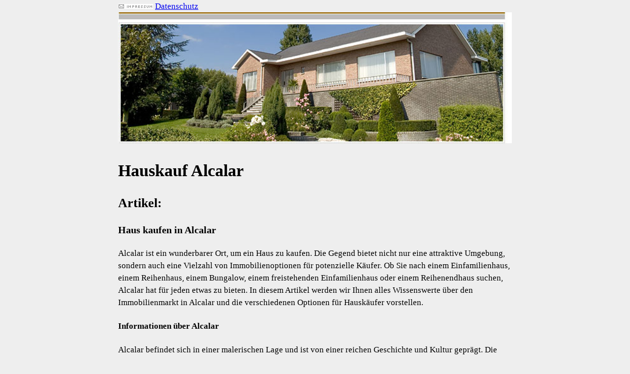

--- FILE ---
content_type: text/html
request_url: http://www.hauskauf.it/Haeuser/0/Hauskauf-Alcalar.html
body_size: 4067
content:


	
	
		
	

<!DOCTYPE html>
<html xmlns="http://www.w3.org/1999/xhtml" lang="de" xml:lang="de">
<title>Hauskauf Alcalar</title>
<meta http-equiv="Content-Type" content="text/html; charset=iso-8859-1">
<meta name="robots" content="index,follow">
<meta name="language" content="de">
<meta name="audience" content="all">
<meta name="keywords" content="Alcalar,Hauskauf">
<meta name="viewport" content="width=device-width, initial-scale=1, minimum-scale=1">
<link href="/style/hauskaufstyle.css" rel="stylesheet" type="text/css">
<script language="javascript" type="text/javascript" src="/style/hauskauf.js"></script>
</head>
<body>
<div id='haupt'>
<a href="/Impressum.html"><img src="images/impress.gif" border="0" alt="Hauskauf Impressum"></a>
 <a href="/Datenschutz.html">Datenschutz</a>
<a href="/"><img src="images/haupt.jpg" border="0"  style="width:100%;"  alt="Hauskauf Startseite"></a>
   	   <h1>Hauskauf Alcalar</h1>
<p class='inhalt'><h2 rel='2'> Artikel:</h2><p></p><h3> Haus kaufen in Alcalar</h3><p></p><p>Alcalar ist ein wunderbarer Ort, um ein Haus zu kaufen. Die Gegend bietet nicht nur eine attraktive Umgebung, sondern auch eine Vielzahl von Immobilienoptionen für potenzielle Käufer. Ob Sie nach einem Einfamilienhaus, einem Reihenhaus, einem Bungalow, einem freistehenden Einfamilienhaus oder einem Reihenendhaus suchen, Alcalar hat für jeden etwas zu bieten. In diesem Artikel werden wir Ihnen alles Wissenswerte über den Immobilienmarkt in Alcalar und die verschiedenen Optionen für Hauskäufer vorstellen.</p><p></p><h4> Informationen über Alcalar</h4><p></p><p>Alcalar befindet sich in einer malerischen Lage und ist von einer reichen Geschichte und Kultur geprägt. Die Stadt liegt in der Nähe von wunderschönen Stränden und bietet eine atemberaubende Aussicht auf die Umgebung. Mit einer freundlichen Bevölkerung und einer Vielzahl von Freizeitmöglichkeiten ist Alcalar ein großartiger Ort zum Leben und Arbeiten.</p><p></p><h4> Immobilienmarkt in Alcalar</h4><p></p><p>Der Immobilienmarkt in Alcalar ist attraktiv und bietet eine Vielzahl von Möglichkeiten für Hauskäufer. Die Preise sind im Vergleich zu anderen Städten in der Region erschwinglich und es gibt eine breite Palette von Immobilienoptionen zur Auswahl. Ob Sie ein kleines Einfamilienhaus, ein gemütliches Reihenhaus, einen geräumigen Bungalow, ein luxuriöses freistehendes Einfamilienhaus oder ein charmantes Reihenendhaus suchen, in Alcalar finden Sie sicherlich etwas Passendes.</p><p></p><h4> Einfamilienhäuser in Alcalar</h4><p></p><p>Einfamilienhäuser sind eine beliebte Wahl unter Hauskäufern in Alcalar. Sie bieten Privatsphäre, geräumige Grundstücke und einen eigenen Garten. Die Preise für Einfamilienhäuser variieren je nach Größe, Lage und Ausstattung, aber im Allgemeinen sind sie erschwinglich und bieten ein hohes Maß an Wohnqualität und Lebensstil.</p><p></p><h4> Reihenhäuser in Alcalar</h4><p></p><p>Reihenhäuser sind eine attraktive Option für diejenigen, die nach einer erschwinglichen Immobilie in Alcalar suchen. Sie bieten oft eine charmante Architektur und sind Teil einer gut etablierten Gemeinschaft. Die Preise für Reihenhäuser variieren je nach Größe und Lage, sind jedoch im Allgemeinen erschwinglicher als Einfamilienhäuser. Gemeinschaftseinrichtungen wie Gärten oder Spielplätze sind oft vorhanden und bieten den Bewohnern zusätzlichen Komfort.</p><p></p><h4> Bungalows in Alcalar</h4><p></p><p>Bungalows haben in den letzten Jahren an Beliebtheit gewonnen und sind eine begehrte Option für Hauskäufer in Alcalar. Diese ebenerdigen Häuser bieten Barrierefreiheit, Bequemlichkeit und eine entspannte Lebensweise. Die Preise für Bungalows variieren je nach Größe und Ausstattung, aber sie sind im Allgemeinen erschwinglich und bieten eine großartige Wohnlösung für Familien oder ältere Menschen.</p><p></p><h4> Freistehende Einfamilienhäuser in Alcalar</h4><p></p><p>Freistehende Einfamilienhäuser sind ein Symbol für Luxus und Exklusivität. Sie bieten geräumige Grundstücke, eine hohe Privatsphäre und oft eine Vielzahl von Luxusdetails. Die Preise für freistehende Einfamilienhäuser sind im Vergleich zu anderen Immobilienoptionen in Alcalar höher, aber sie bieten auch ein hohes Maß an Prestige und Lebensstil.</p><p></p><h4> Reihenendhäuser in Alcalar</h4><p></p><p>Reihenendhäuser sind eine Mischung aus Reihenhäusern und freistehenden Einfamilienhäusern. Sie bieten mehr Platz und Privatsphäre als normale Reihenhäuser, sind aber erschwinglicher als freistehende Einfamilienhäuser. Sie haben oft schöne Außenanlagen und profitieren von einer angenehmen Nachbarschaft.</p><p></p><h4> Beliebte Stadtteile und Nachbarorte</h4><p></p><p>In Alcalar gibt es viele beliebte Stadtteile und Nachbarorte, die es wert sind, erkundet zu werden. Zum Beispiel ist der Stadtteil "Alcala Mitte" bekannt für seine vielfältige Community und seine Nähe zu wichtigen Einrichtungen wie Schulen und Einkaufszentren. Ein weiterer beliebter Stadtteil ist "Alcala Süd", der für seine Nähe zum Strand und seine beeindruckende Architektur bekannt ist. Andere Stadtteile wie "Alcala Nord" und "Alcala West" bieten ebenfalls eine sehr gute Wohnqualität und eine Vielzahl von Attraktionen in der Nähe. Insgesamt gibt es in Alcalar für jeden Geschmack und jedes Bedürfnis etwas Passendes.</p><p></p><h4> Tipps zum Hauskauf in Alcalar</h4><p></p><p>Wenn Sie darüber nachdenken, ein Haus in Alcalar zu kaufen, gibt es einige wichtige Faktoren zu beachten. Zunächst sollten Sie Ihre Bedürfnisse und Ihr Budget analysieren, um festzustellen, welche Art von Immobilie am besten Ihren Anforderungen entspricht. Zweitens ist es ratsam, einen erfahrenen Immobilienmakler zu beauftragen, der Ihnen bei der Suche nach dem perfekten Zuhause behilflich sein kann. Schließlich sollten Sie Ihre Finanzierungsmöglichkeiten sorgfältig prüfen, um sicherzustellen, dass Sie den Kauf reibungslos abwickeln können.</p><p></p><h4> Schlussbetrachtung</h4><p></p><p>Alcalar ist ein großartiger Ort zum Kauf eines Hauses, mit einer Vielzahl von Optionen für Hauskäufer. Egal, ob Sie nach einem Einfamilienhaus, einem Reihenhaus, einem Bungalow, einem freistehenden Einfamilienhaus oder einem Reihenendhaus suchen, in Alcalar werden Sie sicherlich fündig. Nutzen Sie die vielfältigen Möglichkeiten und genießen Sie das Leben in dieser attraktiven Gegend.</p><p></p><h3> FAQs</h3><p></p><p>1. Welche sind die beliebtesten Stadtteile in Alcalar?</p><p>2. Ist der Immobilienmarkt in Alcalar stabil?</p><p>3. Welche Finanzierungsmöglichkeiten gibt es für den Hauskauf in Alcalar?</p><p>4. Wie viel kostet ein durchschnittliches Einfamilienhaus in Alcalar?</p><p>5. Gibt es Schulen und Einkaufszentren in der Nähe von Alcalar?</p></p> 
	   <div id='objektliste'<img src="/images/spacer.gif" width="128" height="100" alt="Haus aus Alcalar zum Kauf" border="0"><h3>Grosszügige Villa Algarve,mit Fussbodenheizung und Meerblick</h3>Villa in  <br><p>Eine luxuriöse Villa von 327m2 auf einem umzäunten Grundstück von 50.000m2 in Portugal. Das Haus verfügt über eine geräumige Doppelgarage, ein beheiztes Panorama-Schwimmbad, ein Unterhaltungsobjekt / Wintergarten am Pool mit Whirlpool und Fußbodenheizung, 4 Schlafzimmer (2 en-suite), eine voll ausgestattete Küche mit Waschraum, ein kombiniertes Wohn- und Esszimmer mit speziellem Glasdach, automatische Aluminiumläden, eine Alarmanlage, Klimaanlage in allen Schlafzimmern, Sonnenkollektoren, Fußbodenheizung, einen gepflegten angelegten Garten, eine Sickergrube, einen Zentralstaubsauger, 2 Bohrlöcher und einen 100.000Liter Wassertank für Garten und Außen-WC für Gärtner. Das Haus bietet eine atemberaubende Aussicht auf den Arade-Fluss und den Atlantik durch die großen Fenster im Wohnzimmer. Das perfekte stilvolle und moderne Wohnhaus mit Energieklasse "A +".</p>Zimmer: 5  (Immobilie zum Kauf) &bull; <a href="http://www.algarve-immobilien.eu/Hauskauf-Alcalar.html" target="_blank">www.algarve-immobilien.eu/Hauskauf-Alcalar.html</a><div class="dlle" onclick="dlle('http://www.algarve-immobilien.eu/ML-020-17');"> Alcalar</div><img src="/images/spacer.gif" width="128" height="100" alt="Haus aus Alcalar zum Kauf" border="0"><h3>Spacious Villa Algarve,with heated pool and sea views</h3>Villa in  <br><p>Die beeindruckende Villa hat eine Wohnfläche von 327m2 und liegt auf einem komplett eingezäunten Grundstück von 50.000m2. Das Anwesen bietet einen geräumigen Doppelgarage sowie ausreichend Parkplätze für Gäste. Das offene Design bietet einen geräumigen und hellen Wohnbereich mit atemberaubender Aussicht auf den Arade-Fluss und den Ozean durch die großen Fenster, die das Wohnzimmer umgeben. Das Erdgeschoss besteht aus einer voll ausgestatteten Küche mit separatem Waschraum zum direkten Zugang zum Außenbereich, einem geräumigen kombinierten Wohn- und Esszimmer, drei Schlafzimmern, von denen zwei über ein eigenes Bad verfügen und das Hauptschlafzimmer einen begehbaren Kleiderschrank hat und ein weiteres Badezimmer. Das erste Stockwerk besteht nur aus dem vierten Schlafzimmer, das derzeit als Büro genutzt wird. Der große Panoramapool von 28X6,50m ist beheizt und bietet einen atemberaubenden Blick. Darüber hinaus gibt es einen großen, doppelt verglasten Unterhaltungsbereich / Wintergarten am Pool, mit Fußbodenheizung und einem Whirlpool, der in den Sommermonaten vollständig geöffnet werden kann. Die Villa verfügt auch über Klimaanlage in allen Schlafzimmern, automatische Bewässerung, Fußbodenheizung, Solarpaneele, 2 Brunnen, eine automatische Aluminiumjalousien, einen gut gepflegten Garten, eine zentrale Staubsaugeranlage, eine Solaranlage, ein Alarmsystem und einen Wassertank von 100.000 Litern für den Garten. Die perfekte stilvolle und moderne Residenz. Die Energieklasse ist "A+".</p>Zimmer: 5  (Immobilie zum Kauf) &bull; <a href="http://www.algarve-real-estate.eu/Hauskauf-Alcalar.html" target="_blank">www.algarve-real-estate.eu/Hauskauf-Alcalar.html</a><div class="dlle" onclick="dlle('http://www.algarve-real-estate.eu/ML-020-17-e');"> Alcalar</div></div>       
       
              
           <p class="blockunten">Falls Sie nicht auf der Suche nach einem <b>Haus zum Kauf</b> in Alcalar sind, 
           können Sie auf unserer Partnerwebseite Mietwohnungen.it unter folgenden Link <a class="blockunten" href="http://www.mietwohnungen.it/Miete/0/Mietwohnung-Alcalar.html">http://www.mietwohnungen.it/Miete/0/Mietwohnung-Alcalar.html</a>
           passende Mietwohnungen aus Alcalar finden.
           </p>
                  
      
   
   	   weitere Angebote
	   
	   <a href="/Haeuser/0/Hauskauf-Alcalar.html"><u>Seite 01 - Hauskauf Alcalar </u></a>	   
	   
<img src="/images/bottomline.gif"><br>
18.11.2025  - &copy; Immonia GmbH - <a href="http://www.immoxxl.de">Software Immobilienmakler Alcalar</a>
</div>
</body>
</html>

--- FILE ---
content_type: text/css
request_url: http://www.hauskauf.it/style/hauskaufstyle.css
body_size: 231
content:



body,a {
   font-size: 17px;
    font-weight: 400;
    line-height: 1.5;
    
    
}

body {
    max-width:800px;
    width:100%;    
    margin: 0 auto;
    background-color:#EEEEEE;
}
  
  

  div#haupt {
      background-color:#EEEEEE;
  }
  
  div.inhalt12,div.onelink12 a{
      font-size:18px;  
          
  }
  
  div.onelink12 {
      float:left;
      margin-left:8px;
      margin-right:4px;
  }
